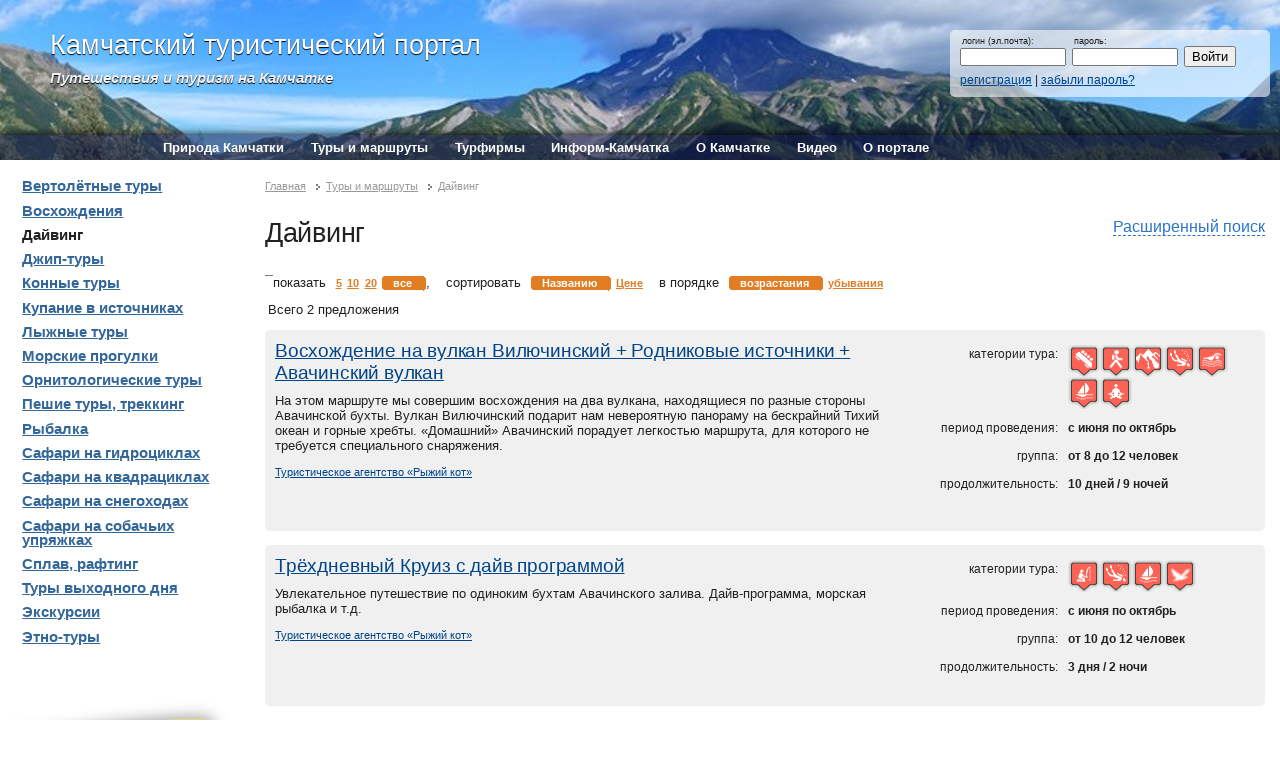

--- FILE ---
content_type: text/html; charset=UTF-8
request_url: https://www.topkam.ru/tours/diving/
body_size: 5875
content:

<!DOCTYPE html PUBLIC "-//W3C//DTD XHTML 1.0 Transitional//EN" "http://www.w3.org/TR/xhtml1/DTD/xhtml1-transitional.dtd">
<html xmlns="http://www.w3.org/1999/xhtml" xml:lang="ru" lang="ru">
<head>
	<title>Дайвинг — Туры и маршруты по Камчатке — Камчатский туристический портал</title>
	<meta http-equiv="Content-Type" content="text/html; charset=utf-8" />
	<meta http-equiv="Expires" content="Wed, 21 Jan 2026 17:12:05 +11" />
	<meta name="Description" content="Дайвинг" />
	<meta name="Keywords" content="Дайвинг" />
	<link rel="stylesheet" type="text/css" media="screen" href="/css/redmond/jquery-ui.css" />
	<link rel="stylesheet" type="text/css" media="screen" href="/css/fancybox/jquery.fancybox-1.3.4.css" />
	<link rel="stylesheet" type="text/css" media="screen" href="/css/jquery.tooltip.css" />
	<link rel="stylesheet" type="text/css" media="screen" href="/css/style.css" />
	<link rel="stylesheet" type="text/css" href="http://fonts.googleapis.com/css?family=Marck+Script&amp;subset=latin,cyrillic" />
	<script type="text/javascript" src="/js/jquery.js"></script>
	<!--[if lt IE 7]>
	<link rel="stylesheet" type="text/css" href="/css/suy/suy.css" />
	<script type="text/javascript" src="/js/jquery.suy-ru.js"></script>
	<style type="text/css">img.png { behavior:url('/images/png.htc'); }</style>
	<![endif]-->
	<script type="text/javascript" src="/js/fancybox/jquery.fancybox-1.3.4.js"></script>
	<script type="text/javascript" src="/js/fancybox/jquery.easing-1.3.pack.js"></script>
	<script type="text/javascript" src="/js/fancybox/jquery.mousewheel-3.0.4.pack.js"></script>
	<script type="text/javascript" src="/js/jquery.scrollTo.js"></script>
	<script type="text/javascript" src="/js/jquery.tooltip.js"></script>
	<script type="text/javascript" src="/js/jquery-ui.js"></script>
	<script type="text/javascript" src="/js/jquery-ui-i18n.js"></script>
	<script type="text/javascript" src="/js/scripts.js"></script>
	<script type="text/javascript">
	<!--
	$(document).ready(function(){
		$.datepicker.setDefaults($.extend({showMonthAfterYear: false}, $.datepicker.regional['ru']));
	});
	//-->
	</script>
	<style type="text/css">@import url(http://www.google.com/cse/api/branding.css);</style>
<script type="text/javascript">
var gaJsHost = (("https:" == document.location.protocol) ? "https://ssl." : "http://www.");
document.write(unescape("%3Cscript src='" + gaJsHost + "google-analytics.com/ga.js' type='text/javascript'%3E%3C/script%3E"));
</script>
<script type="text/javascript">
try {
var pageTracker = _gat._getTracker("UA-12048748-1");
pageTracker._trackPageview();
} catch(err) {}</script></head>

<body>

<div id="wrapper">


<div id="header">
	<div id="title"><a href="/" title="Камчатский туристический портал — путешествие на Камчатку">Камчатский туристический портал</a></div>
	<div id="slogan">Путешествия и туризм на Камчатке</div>
	<div id="login" class="ui-corner-all">
<form action="/login/" method="post" enctype="application/x-www-form-urlencoded">
	<input type="hidden" name="action" value="login" />
	<label for="lf_email">логин (эл.почта):</label>
	<input type="text" class="field" name="email" id="lf_email" value="" size="8" />&nbsp;
	<label for="lf_password">пароль:</label>
	<input type="password" class="field" name="password" id="lf_password" value="" size="8" />&nbsp;
	<input type="submit" value="Войти" class="thinSubmit" />
</form>
<br class="clear"/>
<p class="links">
	<a href="/reg/">регистрация</a> | <a href="/forgot/">забыли пароль?</a>
</p>

</div>
	<div id="lang-switchers"></div>
	<div id="topnavigation-wrapper">
		<ul id="topnavigation" class="noprint"><li><a href='/attractions/'>Природа Камчатки</a>
<ul class="ui-corner-all gradient shadow"><li><a href='/attractions/volcanos/'>Вулканы</a></li><li><a href='/attractions/special_places/'>Уникальные места</a></li><li><a href='/attractions/mountains/'>Горы</a></li><li><a href='/attractions/waterfalls/'>Водопады</a></li><li><a href='/attractions/rivers/'>Реки</a></li><li><a href='/attractions/lakes/'>Озера</a></li><li><a href='/attractions/bays/'>Бухты</a></li><li><a href='/attractions/islands/'>Острова</a></li><li><a href='/attractions/mineral_springs/'>Минеральные источники</a></li><li><a href='/attractions/nature_reserves/'>Заповедники и парки</a></li></ul>
</li>
<li><a href='/tours/'>Туры и маршруты</a>
<ul class="ui-corner-all gradient shadow"><li><a href='/tours/helicopter/'>Вертолётные туры</a></li><li><a href='/tours/ascents/'>Восхождения</a></li><li><a href='/tours/diving/'>Дайвинг</a></li><li><a href='/tours/jeep/'>Джип-туры</a></li><li><a href='/tours/horseback/'>Конные туры</a></li><li><a href='/tours/bathing/'>Купание в источниках</a></li><li><a href='/tours/ski/'>Лыжные туры</a></li><li><a href='/tours/boattrips/'>Морские прогулки</a></li><li><a href='/tours/fishing/'>Рыбалка</a></li><li><a href='/tours/rafting/'>Сплав, рафтинг</a></li><li><a href='/tours/weekend/'>Туры выходного дня</a></li><li><a href='/tours/ecoknowledge/'>Экскурсии</a></li><li><a href='/tours/ethnotours/'>Этно-туры</a></li></ul>
</li>
<li><a href='/camps/'>Турфирмы</a>
<ul class="ui-corner-all gradient shadow"><li><a href='/camps/bel_kam_tur/'>Бел-Кам-Тур</a></li><li><a href='/camps/dilizhans_kamchatka/'>Дилижанс-Камчатка</a></li><li><a href='/camps/kamchatintur/'>Камчатинтур</a></li><li><a href='/camps/kamchatka_nu_strim/'>Камчатка-Нью Стрим</a></li><li><a href='/camps/kamchatskaya_eparhiya/'>Камчатская Епархия</a></li><li><a href='/camps/putnik/'>Путник</a></li><li><a href='/camps/ryzhii_kot/'>Рыжий кот</a></li><li><a href='/camps/futen_tur/'>ФУТЕН-ТУР</a></li></ul>
</li>
<li><a href='/entertainment/'>Информ-Камчатка</a>
<ul class="ui-corner-all gradient shadow"><li><a href='/entertainment/holidayvillage/'>Базы отдыха Камчатки</a></li><li><a href='/entertainment/hotel/'>Гостиницы Камчатки</a></li><li><a href='/entertainment/zoopark/'>Зоопарки</a></li><li><a href='/entertainment/cinema/'>Кинотеатры</a></li><li><a href='/entertainment/museum/'>Музеи Камчатки</a></li><li><a href='/entertainment/transport/'>Транспорт</a></li><li><a href='/entertainment/sanatorium/'>Санатории</a></li><li><a href='/entertainment/sauna/'>Сауны, бани</a></li><li><a href='/entertainment/sportsfacility/'>Спортивные комплексы</a></li><li><a href='/entertainment/exhibitions/'>Творчество и сувениры</a></li><li><a href='/entertainment/ethnocenter/'>Этно-центры, стойбища</a></li></ul>
</li>
<li><a href='/kamchatka/'>О Камчатке</a>
<ul class="ui-corner-all gradient shadow"><li><a href='/kamchatka/historykam/'>История Камчатки</a></li><li><a href='/kamchatka/place_name_kamchatka/'>Название «Камчатка»</a></li><li><a href='/kamchatka/natives/'>Коренные народы Камчатки</a></li><li><a href='/kamchatka/tales/'>Мифы и сказания</a></li><li><a href='/kamchatka/parenknife/'>Пареньский нож</a></li></ul>
</li>
<li><a href='/video/'>Видео</a>
<ul class="ui-corner-all gradient shadow"><li><a href='/video/volcanos/'>Вулканы</a></li><li><a href='/video/cities/'>Города и поселки</a></li><li><a href='/video/videoanimals/'>Животные</a></li><li><a href='/video/nature_reserves/'>Природные парки и заповедники</a></li><li><a href='/video/landscapes/'>Ландшафты</a></li><li><a href='/video/ethnic/'>Этнические сюжеты</a></li></ul>
</li>
<li><a href='/about/'>О портале</a>
<ul class="ui-corner-all gradient shadow"><li><a href='/about/policy/'>Правила</a></li><li><a href='/about/information/'>Положение о предоставляемой информации</a></li><li><a href='/about/acknowledgments/'>Выражаем благодарность</a></li></ul>
</li>
</ul>	</div><!-- topnavigation-wrapper -->
</div><!-- /header -->

<div id="main">

	<div id="leftcol">
				<ul class="leftmenu"><li><a href='/tours/helicopter/'>Вертолётные туры</a></li><li><a href='/tours/ascents/'>Восхождения</a></li><li><span class='a'>Дайвинг</span></li><li><a href='/tours/jeep/'>Джип-туры</a></li><li><a href='/tours/horseback/'>Конные туры</a></li><li><a href='/tours/bathing/'>Купание в источниках</a></li><li><a href='/tours/ski/'>Лыжные туры</a></li><li><a href='/tours/boattrips/'>Морские прогулки</a></li><li><a href='/tours/ornithological/'>Орнитологические туры</a></li><li><a href='/tours/walking/'>Пешие туры, треккинг</a></li><li><a href='/tours/fishing/'>Рыбалка</a></li><li><a href='/tours/safariwatercraft/'>Сафари на гидроциклах</a></li><li><a href='/tours/safariquad/'>Сафари на квадрациклах</a></li><li><a href='/tours/snowmobilesafari/'>Сафари на снегоходах</a></li><li><a href='/tours/dogsledsafaris/'>Сафари на собачьих упряжках</a></li><li><a href='/tours/rafting/'>Сплав, рафтинг</a></li><li><a href='/tours/weekend/'>Туры выходного дня</a></li><li><a href='/tours/ecoknowledge/'>Экскурсии</a></li><li><a href='/tours/ethnotours/'>Этно-туры</a></li></ul><div class="copyright"><div class="copyright-inner">Использование материалов сайта допустимо только с разрешения редакции &laquo;Камчатского туристического портала&raquo; и с обязательной прямой ссылкой на источник.</div></div><div align="left" style="margin:3em 0 0 0;"><script type="text/javascript"><!--
google_ad_client = "ca-pub-7287966435564956";
/* Левая колонка башня */
google_ad_slot = "3869722974";
google_ad_width = 160;
google_ad_height = 600;
//-->
</script>
<script type="text/javascript"
src="http://pagead2.googlesyndication.com/pagead/show_ads.js">
</script></div>	</div><!-- /leftcol -->


	<div id="content">

<div id="path" class="noprint"><span style="background-image:none; padding-left:0;"><a href="/" title="Камчатский туристический портал — путешествие на Камчатку">Главная</a></span><span><a href='/tours/'>Туры и маршруты</a></span><span>Дайвинг</span></div>
		<div style="float:left; width:100%;">
<div style="float:right; height:20px;">
	<span id="btn-offersearch" class="jsLink">Расширенный поиск</span>
</div>

<h1>Дайвинг</h1>

<div id="form-offersearch" class="ui-widget ui-state-active ui-corner-all" style="padding:10px; margin-bottom:2em; display:none;">
	<div style="float:right;"><span id="btn-offersearch-close" class="jsLink" title="скрыть форму">&times;</span></div>
	
<form name="extSearchForm" action="/toursearch/" method="get">
	<fieldset>
		<label for="search_pattern" class="right">название</label>
		<input type="text" id="search_pattern" name="search_pattern" value="" size="20" />
	</fieldset>

	<fieldset>
		<label for="kind_id" class="right">вид</label>
		<select name="kind_id" id="kind_id" style="width:200px;"><option value=""> ----- </option>

<option value='9'>Вертолётные туры</option><option value='10'>Велотуры</option><option value='11'>Восхождения</option><option value='12' selected="selected">Дайвинг</option><option value='13'>Джип-туры</option><option value='14'>Конные туры</option><option value='15'>Купание в источниках</option><option value='6'>Лечебные туры</option><option value='1'>Лыжные туры</option><option value='17'>Морские прогулки</option><option value='18'>Орнитологические туры</option><option value='19'>Отдых на базе</option><option value='3'>Охота</option><option value='20'>Парашют, параплан, дельтаплан</option><option value='8'>Пешие туры, треккинг</option><option value='2'>Рыбалка</option><option value='21'>Сафари на гидроциклах</option><option value='22'>Сафари на квадрациклах</option><option value='23'>Сафари на снегоходах</option><option value='24'>Сафари на собачьих упряжках</option><option value='25'>Сплав, рафтинг</option><option value='26'>Туры выходного дня</option><option value='7'>Экскурсии</option><option value='27'>Этно-туры</option>
		</select>
	</fieldset>

	<fieldset>
		<label for="price_range" class="right">цена</label>
		<select name="price_range" id="price_range" style="width:150px;"><option value=""> ----- </option>

<option value='-10000'>до 10000</option><option value='10000-20000'>от 10000 до 20000</option><option value='20000-40000'>от 20000 до 40000</option><option value='40000-'>свыше 40000</option>
		</select>
	</fieldset>

	<fieldset>
		дата пребывания
		<label for="date_from" class="right">с</label>
		<input type="text" name="date_from" id="date_from" value="" class="fixed" style="cursor:pointer;" size="10" maxlength="10" />
		<label for="date_till" class="right">по</label>
		<input type="text" name="date_till" id="date_till" value="" class="fixed" style="cursor:pointer;" size="10" maxlength="10" />
	</fieldset>

	<input name="submit" type="submit" value="Найти" style="float:left;" />
	<br clear="left" />
</form>
<script type="text/javascript">
<!--
	$(function() {
		$("#date_from").datepicker();
		$("#date_till").datepicker();
	});
// -->
</script>

</div>

<div>
<div class="offers-list-settings noprint">
показать <form method="post" action="/change_user_setting.php" class="settings-switcher noprint">
<input type="hidden" name="url" value="/tours/diving/" />
<input type="hidden" name="key" value="prod_list_perpage" /><div style='display:block; float:left;  width:1px; height:1px; overflow:hidden;'><input type='radio' name='val' id='ssw_prod_list_perpage5' value='5' onchange='this.checked=true; this.form.submit();' /></div><label for='ssw_prod_list_perpage5'>5</label><div style='display:block; float:left;  width:1px; height:1px; overflow:hidden;'><input type='radio' name='val' id='ssw_prod_list_perpage10' value='10' onchange='this.checked=true; this.form.submit();' /></div><label for='ssw_prod_list_perpage10'>10</label><div style='display:block; float:left;  width:1px; height:1px; overflow:hidden;'><input type='radio' name='val' id='ssw_prod_list_perpage20' value='20' onchange='this.checked=true; this.form.submit();' /></div><label for='ssw_prod_list_perpage20'>20</label><div style='display:block; float:left;  width:1px; height:1px; overflow:hidden;'><input type='radio' name='val' id='ssw_prod_list_perpage0' value='0' checked="checked" onchange='this.checked=true; this.form.submit();' /></div><label for='ssw_prod_list_perpage0' class="checked">все</label><span class="label-right">&nbsp;</span></form>,&nbsp;&nbsp;&nbsp;
сортировать <form method="post" action="/change_user_setting.php" class="settings-switcher noprint">
<input type="hidden" name="url" value="/tours/diving/" />
<input type="hidden" name="key" value="prod_list_sorting_mode" /><div style='display:block; float:left;  width:1px; height:1px; overflow:hidden;'><input type='radio' name='val' id='ssw_prod_list_sorting_modetitle' value='title' checked="checked" onchange='this.checked=true; this.form.submit();' /></div><label for='ssw_prod_list_sorting_modetitle' class="checked">Названию</label><span class="label-right">&nbsp;</span><div style='display:block; float:left;  width:1px; height:1px; overflow:hidden;'><input type='radio' name='val' id='ssw_prod_list_sorting_modeprice' value='price' onchange='this.checked=true; this.form.submit();' /></div><label for='ssw_prod_list_sorting_modeprice'>Цене</label></form>&nbsp;&nbsp;&nbsp;
в порядке <form method="post" action="/change_user_setting.php" class="settings-switcher noprint">
<input type="hidden" name="url" value="/tours/diving/" />
<input type="hidden" name="key" value="prod_list_sorting_order" /><div style='display:block; float:left;  width:1px; height:1px; overflow:hidden;'><input type='radio' name='val' id='ssw_prod_list_sorting_orderasc' value='asc' checked="checked" onchange='this.checked=true; this.form.submit();' /></div><label for='ssw_prod_list_sorting_orderasc' class="checked">возрастания</label><span class="label-right">&nbsp;</span><div style='display:block; float:left;  width:1px; height:1px; overflow:hidden;'><input type='radio' name='val' id='ssw_prod_list_sorting_orderdesc' value='desc' onchange='this.checked=true; this.form.submit();' /></div><label for='ssw_prod_list_sorting_orderdesc'>убывания</label></form>
</div></div><table id='ppb' class='offers-list-summary' border='0'><tr><td>Всего 2 предложения</td><td align='right' style='padding-left:100px;'>&nbsp;</td></tr></table>
<div class="offer-box ui-corner-all">
	<div class="offer-box-data">
		
<table border="0" cellpadding="5" cellspacing="0" class="offer-details">


	<tr>
		<td align="right">категории тура:</td>
		<td><img src="/_files/ru/kinds/7.jpg" width="32" height="32" border="0" alt="Экскурсии" class="tooltip" title="Экскурсии" /><img src="/_files/ru/kinds/8.jpg" width="32" height="32" border="0" alt="Пешие туры, треккинг" class="tooltip" title="Пешие туры, треккинг" /><img src="/_files/ru/kinds/11.jpg" width="32" height="32" border="0" alt="Восхождения" class="tooltip" title="Восхождения" /><img src="/_files/ru/kinds/12.jpg" width="32" height="32" border="0" alt="Дайвинг" class="tooltip" title="Дайвинг" /><img src="/_files/ru/kinds/15.jpg" width="32" height="32" border="0" alt="Купание в источниках" class="tooltip" title="Купание в источниках" /><img src="/_files/ru/kinds/17.jpg" width="32" height="32" border="0" alt="Морские прогулки" class="tooltip" title="Морские прогулки" /><img src="/_files/ru/kinds/27.jpg" width="32" height="32" border="0" alt="Этно-туры" class="tooltip" title="Этно-туры" /></td>
	</tr>


	<tr>
		<td align="right">период проведения:</td>
		<td><b>с июня по октябрь</b></td>
	</tr>


	<tr>
		<td align="right">группа:</td>
		<td><b>от 8 до 12 человек</b></td>
	</tr>


	<tr>
		<td align="right">продолжительность:</td>
		<td><b>10&nbsp;дней&nbsp;/&nbsp;9&nbsp;ночей</b></td>
	</tr>


</table>

	</div>
	<h3><a href="/tours/36.html">Восхождение на вулкан Вилючинский + Родниковые источники + Авачинский вулкан</a></h3>
		<div class="offer-box-description" style="padding-left:0px;">
		На этом маршруте мы совершим восхождения на два вулкана, находящиеся по разные стороны Авачинской бухты. Вулкан Вилючинский подарит нам невероятную панораму на бескрайний Тихий океан и горные хребты. «Домашний» Авачинский порадует легкостью маршрута, для которого не требуется специального снаряжения.	</div>
	<p style="font-size:smaller;"><a href="/camps/ryzhii_kot/">Туристическое агентство «Рыжий кот»</a></p>
	<br clear="right" />
	<br clear="left" />
</div>


<div class="offer-box ui-corner-all">
	<div class="offer-box-data">
		
<table border="0" cellpadding="5" cellspacing="0" class="offer-details">


	<tr>
		<td align="right">категории тура:</td>
		<td><img src="/_files/ru/kinds/2.jpg" width="32" height="32" border="0" alt="Рыбалка" class="tooltip" title="Рыбалка" /><img src="/_files/ru/kinds/12.jpg" width="32" height="32" border="0" alt="Дайвинг" class="tooltip" title="Дайвинг" /><img src="/_files/ru/kinds/17.jpg" width="32" height="32" border="0" alt="Морские прогулки" class="tooltip" title="Морские прогулки" /><img src="/_files/ru/kinds/18.jpg" width="32" height="32" border="0" alt="Орнитологические туры" class="tooltip" title="Орнитологические туры" /></td>
	</tr>


	<tr>
		<td align="right">период проведения:</td>
		<td><b>с июня по октябрь</b></td>
	</tr>


	<tr>
		<td align="right">группа:</td>
		<td><b>от 10 до 12 человек</b></td>
	</tr>


	<tr>
		<td align="right">продолжительность:</td>
		<td><b>3&nbsp;дня&nbsp;/&nbsp;2&nbsp;ночи</b></td>
	</tr>


</table>

	</div>
	<h3><a href="/tours/43.html">Трёхдневный Круиз с дайв программой</a></h3>
		<div class="offer-box-description" style="padding-left:0px;">
		Увлекательное путешествие по одиноким бухтам Авачинского залива. Дайв-программа, морская рыбалка и т.д.	</div>
	<p style="font-size:smaller;"><a href="/camps/ryzhii_kot/">Туристическое агентство «Рыжий кот»</a></p>
	<br clear="right" />
	<br clear="left" />
</div>

<table border='0' class='offers-list-summary'><tr><td>Всего 2 предложения</td><td align='right' style='padding-left:100px;'>&nbsp;</td></tr></table><hr/>Дайвинг</div>
		<div style="clear:both;"></div>

	</div><!-- /content -->

	<div style="clear:both;"></div>
</div><!-- /main -->

<div style="clear:both;"></div>

<div id="footer">
	<div style="margin:0; padding-top:10px;">
		<div id="create-by" class="noprint">
			<a class="css3" href="http://validator.w3.org/check?uri=referer" target="_blank" title="Valid XHTML 1.0">XHTML 1.0</a>
			<span class="css3" title="CSS 3 is here">CSS 3</span>
		</div>
		<div id="copyright">
			©2009–2014 <a href="http://www.topkam.ru/">Камчатский туристический портал</a>
<div style='font-size:smaller;'><a href='/about/'>О портале</a>&nbsp;|&nbsp;<a href='/about/policy/'>Правила</a>&nbsp;|&nbsp;<a href='/legislation/'>Законодательство</a></div>			
		</div>
		<div id="search">
<form action="/search/" method="get" enctype="application/x-www-form-urlencoded">
	<input type="text" name="search_pattern" value="поиск" onfocus="this.value=''" style="width:200px;" />
<!--
	<select name="search_type" style="width:200px;">

<option value='attractions'>в достопримечательностях</option><option value='tours'>в турах и маршрутах</option><option value='camps'>в турфирмах</option><option value='news'>в новостях</option><option value='pages'>на остальных страницах</option>
	</select>
-->
	<input type="submit" value="Найти" />
</form>

</div>
		<div id="counters"></div>
	</div>
</div><!-- footer -->

</div><!-- wrapper -->
</body>
</html>

--- FILE ---
content_type: text/css
request_url: https://www.topkam.ru/css/jquery.tooltip.css
body_size: -17
content:
#tooltip {
	position: absolute;
	z-index: 3000;
	border: 1px solid #111;
	background-color: #eee;
	padding: 5px;
	opacity: 0.95;
	-moz-border-radius: 7px; -webkit-border-radius: 7px;
}
#tooltip h3 { margin:0 0 .3em 0; font-size:11pt; font-weight:bold; }
#tooltip div { margin:0; font-size:10pt; }
#tooltip.fixedwidth { width:350px; }

--- FILE ---
content_type: application/javascript; charset=utf-8
request_url: https://www.topkam.ru/js/scripts.js
body_size: 559
content:
var timeout         = 0;
var closetimer		= 0;
var ddmenuitem      = 0;

function jsddm_open()
{
	jsddm_canceltimer();
	jsddm_close();
	//ddmenuitem = $(this).find('ul').eq(0).css('display','block');
	ddmenuitem = $(this).find('ul').eq(0).fadeIn(500);
}

function jsddm_close()
{
	if(ddmenuitem) ddmenuitem.hide();
}

function jsddm_timer()
{	closetimer = window.setTimeout(jsddm_close, timeout);}

function jsddm_canceltimer()
{	if(closetimer)
	{	window.clearTimeout(closetimer);
		closetimer = null;}}

document.onclick = jsddm_close;

//$(function(){
//	$("button, input:submit, input:button, input:reset").button();
//});

$(document).ready(function(){

	$('#topnavigation > li').bind('mouseenter',jsddm_open);
	$('#topnavigation > li').bind('mouseleave',jsddm_timer);

	$('.hint').tooltip({
		track: true,
		showBody: " - ",
		fade: 300
	});
	$('.tooltip').tooltip({
/*		bodyHandler: function(){
			return $(this).children('span:first-child').text();
		},*/
		showBody: " - ",
		track: true,
		fade: 300,
		showURL: false
	});

	//$("a.attrtooltip").tooltip( { trac:true, showURL:false } );

 	$("a.attrtooltip").tooltip({
 		bodyHandler: function(){
 			return $($(this).attr("rel")).html();
 		},
 		showURL: false,
 		extraClass: "fixedwidth"
  	});

	$("#btn-offersearch").click(function() {
		$("#form-offersearch").toggle("slide", { direction: "up" }, 500);
	});
	$("#btn-offersearch-close").click(function() {
		$("#form-offersearch").hide("slide", { direction: "up" }, 800);
	});

	$("a[rel=lightbox], a[rel*=lightbox]").fancybox({
		'autoScale': true,
		'titlePosition' : 'over',
		'autoDimensions' : false,
		'padding': 10,
		'margin': 20,
		'overlayOpacity': 0.7,
		'overlayColor': '#111111',
		'onComplete': function(){
			$("#fancybox-wrap").hover(function() {
				$("#fancybox-title").show();
			}, function() {
				$("#fancybox-title").hide();
			});
		}
	});

});
